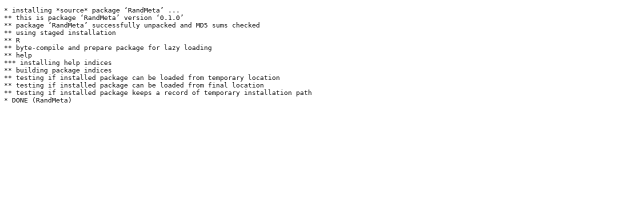

--- FILE ---
content_type: text/html
request_url: https://www.r-project.org/nosvn/R.check/r-devel-linux-x86_64-fedora-clang/RandMeta-00install.html
body_size: 325
content:
<!DOCTYPE html>
<html>
<head>
<title>Install log for 'RandMeta'</title>
<meta http-equiv="Content-Type" content="text/html; charset=utf-8"/>
<meta name="viewport" content="width=device-width, initial-scale=1.0, user-scalable=yes"/>
</head>
<body>
<div class="container">
<pre>
* installing *source* package ‘RandMeta’ ...
** this is package ‘RandMeta’ version ‘0.1.0’
** package ‘RandMeta’ successfully unpacked and MD5 sums checked
** using staged installation
** R
** byte-compile and prepare package for lazy loading
** help
*** installing help indices
** building package indices
** testing if installed package can be loaded from temporary location
** testing if installed package can be loaded from final location
** testing if installed package keeps a record of temporary installation path
* DONE (RandMeta)
</pre>
</div>
</body>
</html>
